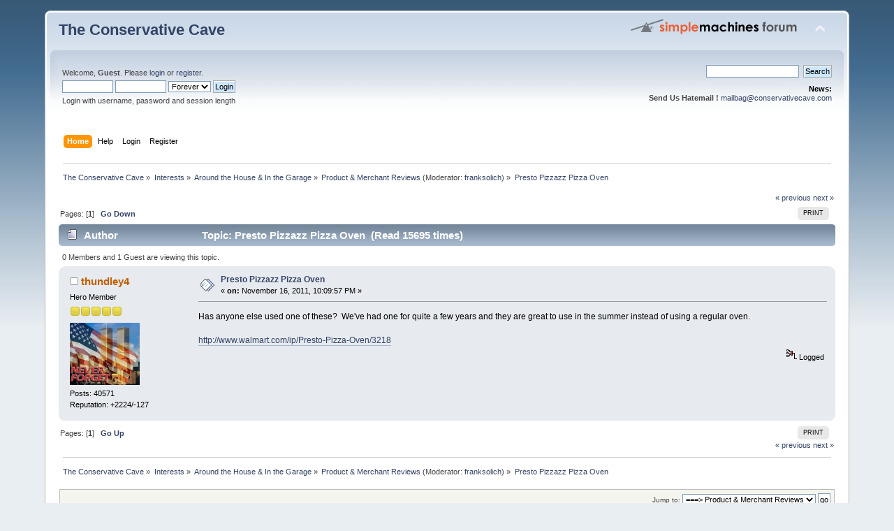

--- FILE ---
content_type: text/html; charset=UTF-8
request_url: https://conservativecave.com/cave/index.php?PHPSESSID=ugisu8um05abkig3c4ffjpa059&topic=66718.0
body_size: 4759
content:
<!DOCTYPE html PUBLIC "-//W3C//DTD XHTML 1.0 Transitional//EN" "http://www.w3.org/TR/xhtml1/DTD/xhtml1-transitional.dtd">
<html xmlns="http://www.w3.org/1999/xhtml">
<head>
	<link rel="stylesheet" type="text/css" href="https://conservativecave.com/cave/Themes/default/css/index.css?fin20" />
	<link rel="stylesheet" type="text/css" href="https://conservativecave.com/cave/Themes/default/css/webkit.css" />
	<script type="text/javascript" src="https://conservativecave.com/cave/Themes/default/scripts/script.js?fin20"></script>
	<script type="text/javascript" src="https://conservativecave.com/cave/Themes/default/scripts/theme.js?fin20"></script>
	<script type="text/javascript"><!-- // --><![CDATA[
		var smf_theme_url = "https://conservativecave.com/cave/Themes/default";
		var smf_default_theme_url = "https://conservativecave.com/cave/Themes/default";
		var smf_images_url = "https://conservativecave.com/cave/Themes/default/images";
		var smf_scripturl = "https://conservativecave.com/cave/index.php?PHPSESSID=ugisu8um05abkig3c4ffjpa059&amp;";
		var smf_iso_case_folding = false;
		var smf_charset = "UTF-8";
		var ajax_notification_text = "Loading...";
		var ajax_notification_cancel_text = "Cancel";
	// ]]></script>
	<meta http-equiv="Content-Type" content="text/html; charset=UTF-8" />
	<meta name="description" content="Presto Pizzazz Pizza Oven" />
	<title>Presto Pizzazz Pizza Oven</title>
	<link rel="canonical" href="https://conservativecave.com/cave/index.php?topic=66718.0" />
	<link rel="help" href="https://conservativecave.com/cave/index.php?PHPSESSID=ugisu8um05abkig3c4ffjpa059&amp;action=help" />
	<link rel="search" href="https://conservativecave.com/cave/index.php?PHPSESSID=ugisu8um05abkig3c4ffjpa059&amp;action=search" />
	<link rel="contents" href="https://conservativecave.com/cave/index.php?PHPSESSID=ugisu8um05abkig3c4ffjpa059&amp;" />
	<link rel="alternate" type="application/rss+xml" title="The Conservative Cave - RSS" href="https://conservativecave.com/cave/index.php?PHPSESSID=ugisu8um05abkig3c4ffjpa059&amp;type=rss;action=.xml" />
	<link rel="index" href="https://conservativecave.com/cave/index.php?PHPSESSID=ugisu8um05abkig3c4ffjpa059&amp;board=64.0" />
        <!-- App Indexing for Google Search -->
        <link href="android-app://com.quoord.tapatalkpro.activity/tapatalk/conservativecave.com/cave/?location=topic&amp;fid=64&amp;tid=66718&amp;perpage=25&amp;page=1&amp;channel=google-indexing" rel="alternate" />
        <link href="ios-app://307880732/tapatalk/conservativecave.com/cave/?location=topic&amp;fid=64&amp;tid=66718&amp;perpage=25&amp;page=1&amp;channel=google-indexing" rel="alternate" />
        
        <link href="https://groups.tapatalk-cdn.com/static/manifest/manifest.json" rel="manifest">
        
        <meta name="apple-itunes-app" content="app-id=307880732, affiliate-data=at=10lR7C, app-argument=tapatalk://conservativecave.com/cave/?location=topic&fid=64&tid=66718&perpage=25&page=1" />
        
	<script type="text/javascript"><!-- // --><![CDATA[
		var smf_avatarMaxWidth = 100;
		var smf_avatarMaxHeight = 100;
	window.addEventListener("load", smf_avatarResize, false);
	// ]]></script>
</head>
<body>
<div id="wrapper" style="width: 90%">
	<div id="header"><div class="frame">
		<div id="top_section">
			<h1 class="forumtitle">
				<a href="https://conservativecave.com/cave/index.php?PHPSESSID=ugisu8um05abkig3c4ffjpa059&amp;">The Conservative Cave</a>
			</h1>
			<img id="upshrink" src="https://conservativecave.com/cave/Themes/default/images/upshrink.png" alt="*" title="Shrink or expand the header." style="display: none;" />
			<img id="smflogo" src="https://conservativecave.com/cave/Themes/default/images/smflogo.png" alt="Simple Machines Forum" title="Simple Machines Forum" />
		</div>
		<div id="upper_section" class="middletext">
			<div class="user">
				<script type="text/javascript" src="https://conservativecave.com/cave/Themes/default/scripts/sha1.js"></script>
				<form id="guest_form" action="https://conservativecave.com/cave/index.php?PHPSESSID=ugisu8um05abkig3c4ffjpa059&amp;action=login2" method="post" accept-charset="UTF-8"  onsubmit="hashLoginPassword(this, 'bf9899137886e1aa176b1de77fce23ee');">
					<div class="info">Welcome, <strong>Guest</strong>. Please <a href="https://conservativecave.com/cave/index.php?PHPSESSID=ugisu8um05abkig3c4ffjpa059&amp;action=login">login</a> or <a href="https://conservativecave.com/cave/index.php?PHPSESSID=ugisu8um05abkig3c4ffjpa059&amp;action=register">register</a>.</div>
					<input type="text" name="user" size="10" class="input_text" />
					<input type="password" name="passwrd" size="10" class="input_password" />
					<select name="cookielength">
						<option value="60">1 Hour</option>
						<option value="1440">1 Day</option>
						<option value="10080">1 Week</option>
						<option value="43200">1 Month</option>
						<option value="-1" selected="selected">Forever</option>
					</select>
					<input type="submit" value="Login" class="button_submit" /><br />
					<div class="info">Login with username, password and session length</div>
					<input type="hidden" name="hash_passwrd" value="" /><input type="hidden" name="b12844b8b179" value="bf9899137886e1aa176b1de77fce23ee" />
				</form>
			</div>
			<div class="news normaltext">
				<form id="search_form" action="https://conservativecave.com/cave/index.php?PHPSESSID=ugisu8um05abkig3c4ffjpa059&amp;action=search2" method="post" accept-charset="UTF-8">
					<input type="text" name="search" value="" class="input_text" />&nbsp;
					<input type="submit" name="submit" value="Search" class="button_submit" />
					<input type="hidden" name="advanced" value="0" />
					<input type="hidden" name="topic" value="66718" /></form>
				<h2>News: </h2>
				<p><strong>Send Us Hatemail !</strong> <a href="mailto:mailbag@conservativecave.com" class="bbc_email">mailbag@conservativecave.com</a></p>
			</div>
		</div>
		<br class="clear" />
		<script type="text/javascript"><!-- // --><![CDATA[
			var oMainHeaderToggle = new smc_Toggle({
				bToggleEnabled: true,
				bCurrentlyCollapsed: false,
				aSwappableContainers: [
					'upper_section'
				],
				aSwapImages: [
					{
						sId: 'upshrink',
						srcExpanded: smf_images_url + '/upshrink.png',
						altExpanded: 'Shrink or expand the header.',
						srcCollapsed: smf_images_url + '/upshrink2.png',
						altCollapsed: 'Shrink or expand the header.'
					}
				],
				oThemeOptions: {
					bUseThemeSettings: false,
					sOptionName: 'collapse_header',
					sSessionVar: 'b12844b8b179',
					sSessionId: 'bf9899137886e1aa176b1de77fce23ee'
				},
				oCookieOptions: {
					bUseCookie: true,
					sCookieName: 'upshrink'
				}
			});
		// ]]></script>
		<div id="main_menu">
			<ul class="dropmenu" id="menu_nav">
				<li id="button_home">
					<a class="active firstlevel" href="https://conservativecave.com/cave/index.php?PHPSESSID=ugisu8um05abkig3c4ffjpa059&amp;">
						<span class="last firstlevel">Home</span>
					</a>
				</li>
				<li id="button_help">
					<a class="firstlevel" href="https://conservativecave.com/cave/index.php?PHPSESSID=ugisu8um05abkig3c4ffjpa059&amp;action=help">
						<span class="firstlevel">Help</span>
					</a>
				</li>
				<li id="button_login">
					<a class="firstlevel" href="https://conservativecave.com/cave/index.php?PHPSESSID=ugisu8um05abkig3c4ffjpa059&amp;action=login">
						<span class="firstlevel">Login</span>
					</a>
				</li>
				<li id="button_register">
					<a class="firstlevel" href="https://conservativecave.com/cave/index.php?PHPSESSID=ugisu8um05abkig3c4ffjpa059&amp;action=register">
						<span class="last firstlevel">Register</span>
					</a>
				</li>
			</ul>
		</div>
		<br class="clear" />
	</div></div>
	<div id="content_section"><div class="frame">
		<div id="main_content_section">
	<div class="navigate_section">
		<ul>
			<li>
				<a href="https://conservativecave.com/cave/index.php?PHPSESSID=ugisu8um05abkig3c4ffjpa059&amp;"><span>The Conservative Cave</span></a> &#187;
			</li>
			<li>
				<a href="https://conservativecave.com/cave/index.php?PHPSESSID=ugisu8um05abkig3c4ffjpa059&amp;#c7"><span>Interests</span></a> &#187;
			</li>
			<li>
				<a href="https://conservativecave.com/cave/index.php?PHPSESSID=ugisu8um05abkig3c4ffjpa059&amp;board=35.0"><span>Around the House &amp; In the Garage</span></a> &#187;
			</li>
			<li>
				<a href="https://conservativecave.com/cave/index.php?PHPSESSID=ugisu8um05abkig3c4ffjpa059&amp;board=64.0"><span>Product &amp; Merchant Reviews</span></a> (Moderator: <a href="https://conservativecave.com/cave/index.php?PHPSESSID=ugisu8um05abkig3c4ffjpa059&amp;action=profile;u=49" title="Board Moderator">franksolich</a>) &#187;
			</li>
			<li class="last">
				<a href="https://conservativecave.com/cave/index.php?PHPSESSID=ugisu8um05abkig3c4ffjpa059&amp;topic=66718.0"><span>Presto Pizzazz Pizza Oven</span></a>
			</li>
		</ul>
	</div>
			<a id="top"></a>
			<a id="msg773948"></a>
			<div class="pagesection">
				<div class="nextlinks"><a href="https://conservativecave.com/cave/index.php?PHPSESSID=ugisu8um05abkig3c4ffjpa059&amp;topic=66718.0;prev_next=prev#new">&laquo; previous</a> <a href="https://conservativecave.com/cave/index.php?PHPSESSID=ugisu8um05abkig3c4ffjpa059&amp;topic=66718.0;prev_next=next#new">next &raquo;</a></div>
		<div class="buttonlist floatright">
			<ul>
				<li><a class="button_strip_print" href="https://conservativecave.com/cave/index.php?PHPSESSID=ugisu8um05abkig3c4ffjpa059&amp;action=printpage;topic=66718.0" rel="new_win nofollow"><span class="last">Print</span></a></li>
			</ul>
		</div>
				<div class="pagelinks floatleft">Pages: [<strong>1</strong>]   &nbsp;&nbsp;<a href="#lastPost"><strong>Go Down</strong></a></div>
			</div>
			<div id="forumposts">
				<div class="cat_bar">
					<h3 class="catbg">
						<img src="https://conservativecave.com/cave/Themes/default/images/topic/normal_post.gif" align="bottom" alt="" />
						<span id="author">Author</span>
						Topic: Presto Pizzazz Pizza Oven &nbsp;(Read 15695 times)
					</h3>
				</div>
				<p id="whoisviewing" class="smalltext">0 Members and 1 Guest are viewing this topic.
				</p>
				<form action="https://conservativecave.com/cave/index.php?PHPSESSID=ugisu8um05abkig3c4ffjpa059&amp;action=quickmod2;topic=66718.0" method="post" accept-charset="UTF-8" name="quickModForm" id="quickModForm" style="margin: 0;" onsubmit="return oQuickModify.bInEditMode ? oQuickModify.modifySave('bf9899137886e1aa176b1de77fce23ee', 'b12844b8b179') : false">
				<div class="windowbg">
					<span class="topslice"><span></span></span>
					<div class="post_wrapper">
						<div class="poster">
							<h4>
								<img src="https://conservativecave.com/cave/Themes/default/images/useroff.gif" alt="Offline" />
								<a href="https://conservativecave.com/cave/index.php?PHPSESSID=ugisu8um05abkig3c4ffjpa059&amp;action=profile;u=277" title="View the profile of thundley4">thundley4</a>
							</h4>
							<ul class="reset smalltext" id="msg_773948_extra_info">
								<li class="postgroup">Hero Member</li>
								<li class="stars"><img src="https://conservativecave.com/cave/Themes/default/images/star.gif" alt="*" /><img src="https://conservativecave.com/cave/Themes/default/images/star.gif" alt="*" /><img src="https://conservativecave.com/cave/Themes/default/images/star.gif" alt="*" /><img src="https://conservativecave.com/cave/Themes/default/images/star.gif" alt="*" /><img src="https://conservativecave.com/cave/Themes/default/images/star.gif" alt="*" /></li>
								<li class="avatar">
									<a href="https://conservativecave.com/cave/index.php?PHPSESSID=ugisu8um05abkig3c4ffjpa059&amp;action=profile;u=277">
										<img class="avatar" src="https://conservativecave.com/cave/index.php?PHPSESSID=ugisu8um05abkig3c4ffjpa059&amp;action=dlattach;attach=6450;type=avatar" alt="" />
									</a>
								</li>
								<li class="postcount">Posts: 40571</li>
								<li class="karma">Reputation: +2224/-127</li>
								<li class="profile">
									<ul>
									</ul>
								</li>
							</ul>
						</div>
						<div class="postarea">
							<div class="flow_hidden">
								<div class="keyinfo">
									<div class="messageicon">
										<img src="https://conservativecave.com/cave/Themes/default/images/post/xx.gif" alt="" />
									</div>
									<h5 id="subject_773948">
										<a href="https://conservativecave.com/cave/index.php?PHPSESSID=ugisu8um05abkig3c4ffjpa059&amp;topic=66718.msg773948#msg773948" rel="nofollow">Presto Pizzazz Pizza Oven</a>
									</h5>
									<div class="smalltext">&#171; <strong> on:</strong> November 16, 2011, 10:09:57 PM &#187;</div>
									<div id="msg_773948_quick_mod"></div>
								</div>
							</div>
							<div class="post">
								<div class="inner" id="msg_773948">Has anyone else used one of these?&nbsp; We&#039;ve had one for quite a few years and they are great to use in the summer instead of using a regular oven.<br /><br /><a href="http://www.walmart.com/ip/Presto-Pizza-Oven/3218" class="bbc_link" target="_blank" rel="noopener noreferrer">http://www.walmart.com/ip/Presto-Pizza-Oven/3218</a></div>
							</div>
						</div>
						<div class="moderatorbar">
							<div class="smalltext modified" id="modified_773948">
							</div>
							<div class="smalltext reportlinks">
								<img src="https://conservativecave.com/cave/Themes/default/images/ip.gif" alt="" />
								Logged
							</div>
						</div>
					</div>
					<span class="botslice"><span></span></span>
				</div>
				<hr class="post_separator" />
				</form>
			</div>
			<a id="lastPost"></a>
			<div class="pagesection">
				
		<div class="buttonlist floatright">
			<ul>
				<li><a class="button_strip_print" href="https://conservativecave.com/cave/index.php?PHPSESSID=ugisu8um05abkig3c4ffjpa059&amp;action=printpage;topic=66718.0" rel="new_win nofollow"><span class="last">Print</span></a></li>
			</ul>
		</div>
				<div class="pagelinks floatleft">Pages: [<strong>1</strong>]   &nbsp;&nbsp;<a href="#top"><strong>Go Up</strong></a></div>
				<div class="nextlinks_bottom"><a href="https://conservativecave.com/cave/index.php?PHPSESSID=ugisu8um05abkig3c4ffjpa059&amp;topic=66718.0;prev_next=prev#new">&laquo; previous</a> <a href="https://conservativecave.com/cave/index.php?PHPSESSID=ugisu8um05abkig3c4ffjpa059&amp;topic=66718.0;prev_next=next#new">next &raquo;</a></div>
			</div>
	<div class="navigate_section">
		<ul>
			<li>
				<a href="https://conservativecave.com/cave/index.php?PHPSESSID=ugisu8um05abkig3c4ffjpa059&amp;"><span>The Conservative Cave</span></a> &#187;
			</li>
			<li>
				<a href="https://conservativecave.com/cave/index.php?PHPSESSID=ugisu8um05abkig3c4ffjpa059&amp;#c7"><span>Interests</span></a> &#187;
			</li>
			<li>
				<a href="https://conservativecave.com/cave/index.php?PHPSESSID=ugisu8um05abkig3c4ffjpa059&amp;board=35.0"><span>Around the House &amp; In the Garage</span></a> &#187;
			</li>
			<li>
				<a href="https://conservativecave.com/cave/index.php?PHPSESSID=ugisu8um05abkig3c4ffjpa059&amp;board=64.0"><span>Product &amp; Merchant Reviews</span></a> (Moderator: <a href="https://conservativecave.com/cave/index.php?PHPSESSID=ugisu8um05abkig3c4ffjpa059&amp;action=profile;u=49" title="Board Moderator">franksolich</a>) &#187;
			</li>
			<li class="last">
				<a href="https://conservativecave.com/cave/index.php?PHPSESSID=ugisu8um05abkig3c4ffjpa059&amp;topic=66718.0"><span>Presto Pizzazz Pizza Oven</span></a>
			</li>
		</ul>
	</div>
			<div id="moderationbuttons"></div>
			<div class="plainbox" id="display_jump_to">&nbsp;</div>
		<br class="clear" />
			<form action="https://conservativecave.com/cave/index.php?PHPSESSID=ugisu8um05abkig3c4ffjpa059&amp;action=spellcheck" method="post" accept-charset="UTF-8" name="spell_form" id="spell_form" target="spellWindow"><input type="hidden" name="spellstring" value="" /></form>
				<script type="text/javascript" src="https://conservativecave.com/cave/Themes/default/scripts/spellcheck.js"></script>
				<script type="text/javascript" src="https://conservativecave.com/cave/Themes/default/scripts/topic.js"></script>
				<script type="text/javascript"><!-- // --><![CDATA[
					if ('XMLHttpRequest' in window)
					{
						var oQuickModify = new QuickModify({
							sScriptUrl: smf_scripturl,
							bShowModify: true,
							iTopicId: 66718,
							sTemplateBodyEdit: '\n\t\t\t\t\t\t\t\t<div id="quick_edit_body_container" style="width: 90%">\n\t\t\t\t\t\t\t\t\t<div id="error_box" style="padding: 4px;" class="error"><' + '/div>\n\t\t\t\t\t\t\t\t\t<textarea class="editor" name="message" rows="12" style="width: 100%; margin-bottom: 10px;" tabindex="1">%body%<' + '/textarea><br />\n\t\t\t\t\t\t\t\t\t<input type="hidden" name="b12844b8b179" value="bf9899137886e1aa176b1de77fce23ee" />\n\t\t\t\t\t\t\t\t\t<input type="hidden" name="topic" value="66718" />\n\t\t\t\t\t\t\t\t\t<input type="hidden" name="msg" value="%msg_id%" />\n\t\t\t\t\t\t\t\t\t<div class="righttext">\n\t\t\t\t\t\t\t\t\t\t<input type="submit" name="post" value="Save" tabindex="2" onclick="return oQuickModify.modifySave(\'bf9899137886e1aa176b1de77fce23ee\', \'b12844b8b179\');" accesskey="s" class="button_submit" />&nbsp;&nbsp;<input type="button" value="Spell Check" tabindex="3" onclick="spellCheck(\'quickModForm\', \'message\');" class="button_submit" />&nbsp;&nbsp;<input type="submit" name="cancel" value="Cancel" tabindex="4" onclick="return oQuickModify.modifyCancel();" class="button_submit" />\n\t\t\t\t\t\t\t\t\t<' + '/div>\n\t\t\t\t\t\t\t\t<' + '/div>',
							sTemplateSubjectEdit: '<input type="text" style="width: 90%;" name="subject" value="%subject%" size="80" maxlength="80" tabindex="5" class="input_text" />',
							sTemplateBodyNormal: '%body%',
							sTemplateSubjectNormal: '<a hr'+'ef="https://conservativecave.com/cave/index.php?PHPSESSID=ugisu8um05abkig3c4ffjpa059&amp;'+'?topic=66718.msg%msg_id%#msg%msg_id%" rel="nofollow">%subject%<' + '/a>',
							sTemplateTopSubject: 'Topic: %subject% &nbsp;(Read 15695 times)',
							sErrorBorderStyle: '1px solid red'
						});

						aJumpTo[aJumpTo.length] = new JumpTo({
							sContainerId: "display_jump_to",
							sJumpToTemplate: "<label class=\"smalltext\" for=\"%select_id%\">Jump to:<" + "/label> %dropdown_list%",
							iCurBoardId: 64,
							iCurBoardChildLevel: 1,
							sCurBoardName: "Product &amp; Merchant Reviews",
							sBoardChildLevelIndicator: "==",
							sBoardPrefix: "=> ",
							sCatSeparator: "-----------------------------",
							sCatPrefix: "",
							sGoButtonLabel: "go"
						});

						aIconLists[aIconLists.length] = new IconList({
							sBackReference: "aIconLists[" + aIconLists.length + "]",
							sIconIdPrefix: "msg_icon_",
							sScriptUrl: smf_scripturl,
							bShowModify: true,
							iBoardId: 64,
							iTopicId: 66718,
							sSessionId: "bf9899137886e1aa176b1de77fce23ee",
							sSessionVar: "b12844b8b179",
							sLabelIconList: "Message Icon",
							sBoxBackground: "transparent",
							sBoxBackgroundHover: "#ffffff",
							iBoxBorderWidthHover: 1,
							sBoxBorderColorHover: "#adadad" ,
							sContainerBackground: "#ffffff",
							sContainerBorder: "1px solid #adadad",
							sItemBorder: "1px solid #ffffff",
							sItemBorderHover: "1px dotted gray",
							sItemBackground: "transparent",
							sItemBackgroundHover: "#e0e0f0"
						});
					}
				// ]]></script>
		</div>
	</div></div>
	<div id="footer_section"><div class="frame">
		<ul class="reset">
			<li class="copyright">
			<span class="smalltext" style="display: inline; visibility: visible; font-family: Verdana, Arial, sans-serif;"><a href="https://conservativecave.com/cave/index.php?PHPSESSID=ugisu8um05abkig3c4ffjpa059&amp;action=credits" title="Simple Machines Forum" target="_blank" class="new_win">SMF 2.0.19</a> |
 <a href="https://www.simplemachines.org/about/smf/license.php" title="License" target="_blank" class="new_win">SMF &copy; 2021</a>, <a href="https://www.simplemachines.org" title="Simple Machines" target="_blank" class="new_win">Simple Machines</a>
			</span></li>
			<li><a id="button_xhtml" href="http://validator.w3.org/check?uri=referer" target="_blank" class="new_win" title="Valid XHTML 1.0!"><span>XHTML</span></a></li>
			<li><a id="button_rss" href="https://conservativecave.com/cave/index.php?PHPSESSID=ugisu8um05abkig3c4ffjpa059&amp;action=.xml;type=rss" class="new_win"><span>RSS</span></a></li>
			<li class="last"><a id="button_wap2" href="https://conservativecave.com/cave/index.php?PHPSESSID=ugisu8um05abkig3c4ffjpa059&amp;wap2" class="new_win"><span>WAP2</span></a></li>
		</ul>
		<p>Page created in 0.067 seconds with 18 queries.</p>
	</div></div>
</div>
</body></html>